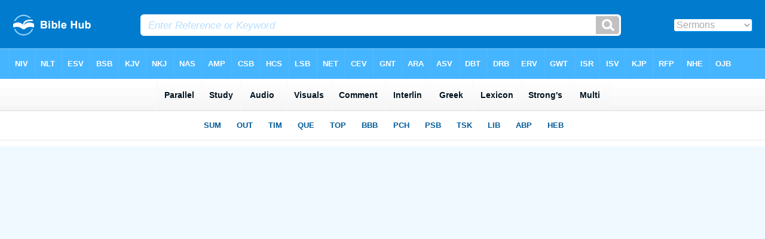

--- FILE ---
content_type: text/html
request_url: https://biblehu.com/bmser/mark/10-21.htm
body_size: 561
content:
<html><head><title>Mark 10:21 Menu</title><script type="text/javascript">
if (screen.width < 801) {window.location = "//biblemenus.com/topmenuser/24610.htm";}
</script><style type="text/css">body {background-color: #F0F9FF; margin-left: 0px; margin-top: 0px; border-top: 0px; margin-right: 0px; margin-bottom: 0px;}</style><table width="100%" border="0" cellspacing="0" cellpadding="0" align="center"><tr><td><iframe src="//biblemenus.com/topmainser/24610.htm" width="100%" height="245" scrolling="no" frameborder="0"></iframe></td></tr></table></body></html>

--- FILE ---
content_type: text/html
request_url: https://biblemenus.com/ch8/mark/10.htm
body_size: 1341
content:
<html><head><meta http-equiv="Content-Type" content="text/html; charset=utf-8"><title>Mark 10 Chapter Menu</title><style type="text/css">body {background-color: #5ebeff; background-image: url(/bkchap8a.gif); FONT-FAMILY: Gill Sans, Gill Sans MT, Myriad Pro, DejaVu Sans Condensed, Helvetica, Arial, sans-serif; margin-left: 15px; margin-top: 0px; border-top: 0px; margin-right: 12px; margin-bottom: 0px;}.hovermenu ul{font: bold 13px arial; padding-left: 0; margin-left: 0; margin-top: 0; line-height: 24px;}.hovermenu ul li{list-style: none; display: inline;}.hovermenu ul li a{padding-top: 13px; padding-bottom:13px; padding-left:0.8em; padding-right:0.8em; text-decoration: none; float: left; color: #ffffff; background-color: #dddddd; background-image: url(/lgmenubh8a.gif); border: 0px;}.hovermenu ul li a:hover{background-color: #0072d9; color: #ffffff; background-image: url(/lgmenubh4a.gif);}body .hovermenu ul li a:active{ /* Apply mousedown effect only to NON IE browsers */border-style: inset;}</style></head><table border="0" align="center" cellpadding="0" cellspacing="0"><tr><td align="center"><table width="100%" border="0" cellspacing="0" cellpadding="0"><tr><td class="hovermenu"><ul><li><a href="http://biblehub.com/niv/mark/10.htm" title="New International Version" target="_top">NIV</a></li><li><a href="http://biblehub.com/nlt/mark/10.htm" title="New Living Translation" target="_top">NLT</a></li><li><a href="http://biblehub.com/esv/mark/10.htm" title="English Standard Version" target="_top">ESV</a></li><li><a href="http://biblehub.com/bsb/mark/10.htm" title="Berean Standard Bible" target="_top">BSB</a></li><li><a href="http://biblehub.com/kjv/mark/10.htm" title="King James Bible" target="_top">KJV</a></li><li><a href="http://biblehub.com/nkjv/mark/10.htm" title="New King James Version" target="_top">NKJ</a></li><li><a href="http://biblehub.com/nasb_/mark/10.htm" title="New American Standard Bible" target="_top">NAS</a></li><li><a href="http://biblehub.com/amp/mark/10.htm" title="Amplified Bible" target="_top">AMP</a></li><li><a href="http://biblehub.com/csb/mark/10.htm" title="Christian Standard Bible" target="_top">CSB</a></li><li><a href="http://biblehub.com/hcsb/mark/10.htm" title="Holman Christian Standard Bible + Strong's Numbers" target="_top">HCS</a></li><li><a href="http://biblehub.com/lsb/mark/10.htm" title="Legacy Standard Bible" target="_top">LSB</a></li><li><a href="http://biblehub.com/net/mark/10.htm" title="NET Bible" target="_top">NET</a></li><li><a href="http://biblehub.com/cev/mark/10.htm" title="Contemporary English Version" target="_top">CEV</a></li><li><a href="http://biblehub.com/gnt/mark/10.htm" title="Good News Translation" target="_top">GNT</a></li><li><a href="http://biblehub.com/aramaic-plain-english/mark/10.htm" title="Aramaic Bible Translated" target="_top">ARA</a></li><li><a href="http://biblehub.com/asv/mark/10.htm" title="American Standard Version" target="_top">ASV</a></li><li><a href="http://biblehub.com/dbt/mark/10.htm" title="Darby Bible Translation" target="_top">DBT</a></li><li><a href="http://biblehub.com/drb/mark/10.htm" title="Douay-Rheims Bible" target="_top">DRB</a></li><li><a href="http://biblehub.com/erv/mark/10.htm" title="English Revised Version" target="_top">ERV</a></li><li><a href="http://biblehub.com/gwt/mark/10.htm" title="God's Word Translation" target="_top">GWT</a></li><li><a href="http://biblehub.com/isr/mark/10.htm" title="The Scriptures (ISR 1998)" target="_top">ISR</a></li><li><a href="http://biblehub.com/isv/mark/10.htm" title="International Standard Version" target="_top">ISV</a><a href="http://biblehub.com/purple/mark/10.htm" title="King James Version: Purple Letter Edition" target="_top">KJP</a><a href="http://biblehub.com/rfp/mark/10.htm" title="Reader Friendly Bible: Purple Letter Edition" target="_top">RFP</a></li><li><a href="http://biblehub.com/nheb/mark/10.htm" title="New Heart English Bible" target="_top">NHE</a></li><li><a href="http://biblehub.com/ojb/mark/10.htm" title="Orthodox Jewish Bible" target="_top">OJB</a></li><li><a href="http://biblehub.com/web/mark/10.htm" title="World English Bible" target="_top">WEB</a></li><li><a href="http://biblehub.com/wbt/mark/10.htm" title="Webster's Bible Translation" target="_top">WBT</a></li><li><a href="http://biblehub.com/wycliffe/mark/10.htm" title="Wycliffe Bible" target="_top">WYC</a></li><li><a href="http://biblehub.com/ylt/mark/10.htm" title="Young's Literal Translation" target="_top">YLT</a></li><li><a href="http://biblehub.com/tnt/mark/10.htm" title="Tyndale New Testament" target="_top">TNT</a></li><li><a href="http://biblehub.com/wey/mark/10.htm" title="Weymouth New Testament" target="_top">WEY</a></li><li><a href="http://biblehub.com/kj2000/mark/10.htm" title="King James 2000" target="_top">KJ2</a><a href="http://biblehub.com/akjv/mark/10.htm" title="American King James Version" target="_top">AKJ</a></li><li><a href="http://biblehub.com/nas/mark/10.htm" title="New American Standard Bible + Strong's Numbers" target="_top">NAS</a></li></ul></td></tr></table></td></tr></table></body></html>

--- FILE ---
content_type: text/html
request_url: https://biblemenus.com/verseframemain7/mark/10-21.htm
body_size: 924
content:
<html><head><title>Mark 10:21 Menu</title><style type="text/css">body {background-color: #eeeeee; background-image: url(/bk21a.gif); FONT-FAMILY: Gill Sans, Gill Sans MT, Myriad Pro, DejaVu Sans Condensed, Helvetica, Arial, sans-serif; margin-left: 15px; margin-top: 0px; border-top: 0px; margin-right: 12px; margin-bottom: 0px;}.hovermenu ul{font: bold 14px arial; padding-left: 0; margin-left: 0; margin-top: 0; line-height: 24px;}.hovermenu ul li{list-style: none; display: inline;}.hovermenu ul li a{padding-top: 14px; padding-bottom:14px; padding-left:0.9em; padding-right:0.9em; text-decoration: none; float: left; color: #001320; background-color: #ffffff; background-image: url(/lgmenubh20a.gif); border: 0px;}.hovermenu ul li a:hover{background-color: #d5eeff; color: #001320; background-image: url(/lgmenubh21a.gif);}body .hovermenu ul li a:active{ /* Apply mousedown effect only to NON IE browsers */border-style: inset;}</style></head><body><table width="100%" border="0" cellspacing="0" cellpadding="0"><tr align="center"><td class="hovermenu" align="center"><table border="0" cellspacing="0" cellpadding="0"><tr align="center"><td class="hovermenu" align="center"><ul><li><a href="http://biblehub.com/mark/10-21.htm" target="_top" title="Parallel Translations, Cross References, Commentary, Lexicon" border="0">Parallel</a></li><li><a href="http://biblehub.com/study/mark/10-21.htm" target="_top" title="Study Bible, Sermons, and Topics" border="0">Study</a></li><li><a href="http://biblehub.com/audio/mark/10-21.htm" target="_top" title="Audio Bibles" border="0"> &nbsp;Audio &nbsp; </a></li><li><a href="http://biblehub.com/visuals/mark/10-21.htm" target="_top" title="Pictures, Artwork, and Maps" border="0"> Visuals </a></li><li><a href="http://biblehub.com/commentaries/mark/10-21.htm" target="_top" title="Parallel Commentaries" border="0">Comment</a></li><li><a href="http://biblehub.com/interlinear/mark/10-21.htm" target="_top" title="English - Greek / Hebrew Interlinear" border="0"> Interlin </a></li><li><a href="http://biblehub.com/text/mark/10-21.htm" target="_top" title="Greek Text Analysis" border="0"> &nbsp;Greek&nbsp; </a></li><li><a href="http://biblehub.com/lexicon/mark/10-21.htm" target="_top" title="Lexicon" border="0">Lexicon</a></li><li><a href="http://biblehub.com/strongs/mark/10-21.htm" target="_top" title="Strong's Lexicon, BSB, YLT, HCSB, NASB, KJV" border="0"> Strong's </a></li><li><a href="http://biblehub.com/multi/mark/10-21.htm" target="_top" title="Multilingual Translations" border="0"> &nbsp;Multi&nbsp; </a></li></ul></td></tr></table></td></tr></table></body></html>

--- FILE ---
content_type: text/html
request_url: https://biblemenus.com/uk7/mark/10-21.htm
body_size: 1075
content:
<!DOCTYPE html PUBLIC "-//W3C//DTD XHTML 1.0 Transitional//EN" "http://www.w3.org/TR/xhtml1/DTD/xhtml1-transitional.dtd"><html xmlns="http://www.w3.org/1999/xhtml"><head><title>Mark 10:21 Menu</title><style type="text/css">body {background-color: #ffffff; background-image: url(/bkchap8w.gif); FONT-FAMILY: Gill Sans, Gill Sans MT, Myriad Pro, DejaVu Sans Condensed, Helvetica, Arial, sans-serif; margin-left: 15px; margin-top: 0px; border-top: 0px; margin-right: 12px; margin-bottom: 0px;}.hovermenu ul{font: bold 13px arial; padding-left: 0; margin-left: 0; margin-top: 0; line-height: 24px;}.hovermenu ul li{list-style: none; display: inline;}.hovermenu ul li a{padding-top: 12px; padding-bottom:13px; padding-left:1.0em; padding-right:1.0em; text-decoration: none; float: left; color: #005a97; background-color: #ffffff; background-image: url(/lgmenubh8w.gif); border: 0px;}.hovermenu ul li a:hover{background-color: #0066aa; color: #ffffff; background-image: url(/lgmenubh4w.gif);}body .hovermenu ul li a:active{ /* Apply mousedown effect only to NON IE browsers */border-style: inset;}</style></head><body><table width="100%" border="0" cellspacing="0" cellpadding="0"><tr align="center"><td class="hovermenu" align="center"><table border="0" cellspacing="0" cellpadding="0" align="center"><tr align="left"><td class="hovermenu" align="left"><ul><li><a href="//biblehub.com/chaptersummaries/mark/10.htm" target="_top" title="Chapter Summary">SUM</a></li><li><a href="//biblehub.com/outline/mark/" target="_top" title="Bible Book Outline">OUT</a></li><li><a href="//biblehub.com/timeline/mark/10.htm" target="_top" title="Bible Timeline">TIM</a></li><li><a href="//biblehub.com/q/mark/10-21.htm" target="_top" title="Bible Study Questions">QUE</a></li><li><a href="//biblehub.com/topical/mark/10-21.htm" target="_top" title="Topics and Themes">TOP</a></li><li><a href="//biblehub.com/sum/mark/" target="_top" title="Book By Book - Willmington's Bible at a Glance">BBB</a></li><li><a href="//biblehub.com/parallel/mark/10.htm" target="_top" title="Parallel Chapters">PCH</a></li><li><a href="//biblehub.com/psb/mark/10.htm" target="_top" title="Parallel English / Greek and Hebrew Study Bible">PSB</a></li><li><a href="//biblehub.com/tsk/mark/10-21.htm" target="_top" title="Treasury of Scripture Knowledge">TSK</a></li><li><a href="//christianbookshelf.org/mark/10-21.htm" target="_top" title="Library">LIB</a></li><li><a href="//biblehub.com/interlinear/apostolic/mark/10.htm" target="_top" title="Apostolic Bible Polyglot: OT and NT Greek / English Interlinear">ABP</a></li><li><a href="//biblehub.com/ojhb/mark/10.htm" target="_top" title="Hebrew NT: Orthodox Jewish Hebrew Bible">HEB</a></li></ul></td></tr></table></td></tr></table></body></html>